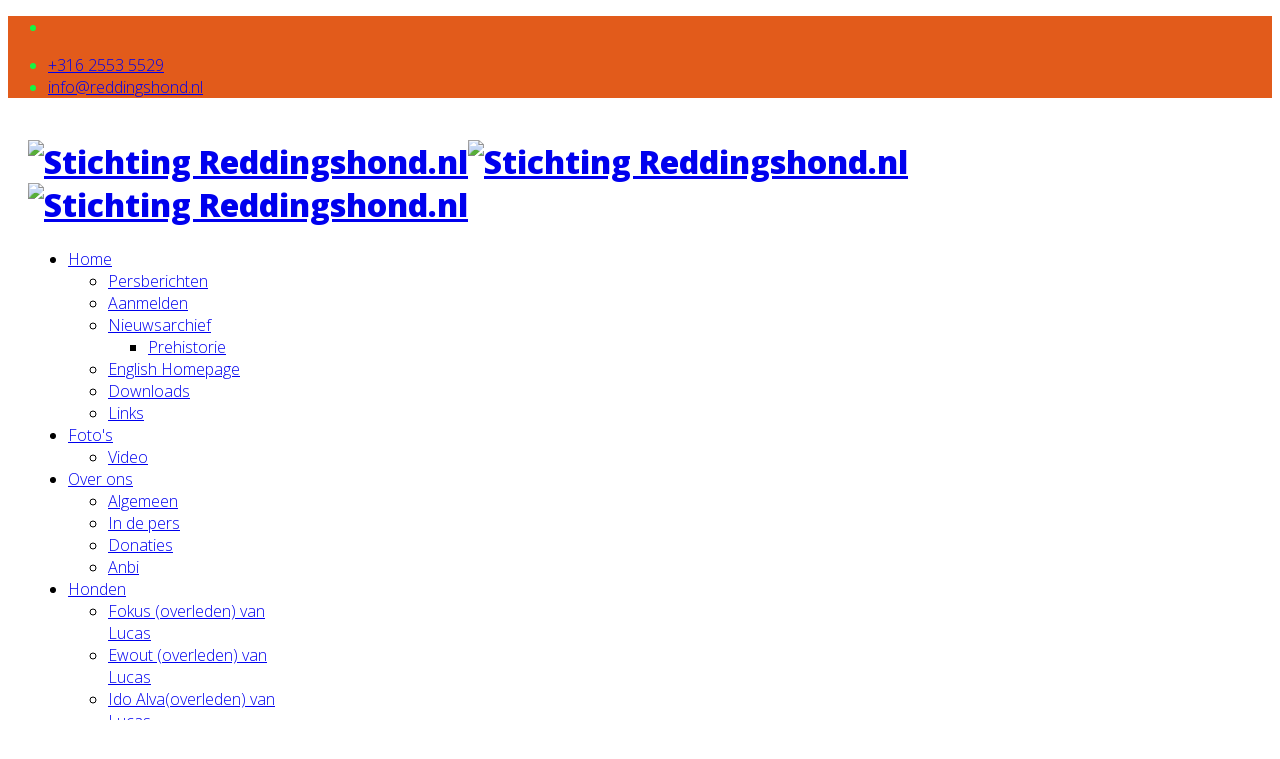

--- FILE ---
content_type: text/html; charset=utf-8
request_url: https://reddingshond.nl/component/users/?view=reset
body_size: 16822
content:
<!DOCTYPE html>
<html xmlns="http://www.w3.org/1999/xhtml" xml:lang="nl-nl" lang="nl-nl" dir="ltr">
<head>
    <meta http-equiv="X-UA-Compatible" content="IE=edge">
    <meta name="viewport" content="width=device-width, initial-scale=1">
    
    <base href="https://reddingshond.nl/component/users/" />
	<meta http-equiv="content-type" content="text/html; charset=utf-8" />
	<meta name="description" content="Stichting Reddingshond.nl zorgt voor opleiden van reddingshonden en hun geleiders tot een reddingsteam, die nationaal en internationaal ingezet kunnen worden" />
	<meta name="generator" content="Joomla! - Open Source Content Management" />
	<title>Stichting Reddingshond.nl - Stichting Reddingshond.nl</title>
	<link href="/images/favicon-32x32.png" rel="shortcut icon" type="image/vnd.microsoft.icon" />
	<link href="//fonts.googleapis.com/css?family=Open+Sans:300,300italic,regular,italic,600,600italic,700,700italic,800,800italic&amp;subset=latin" rel="stylesheet" type="text/css" />
	<link href="/templates/shaper_revibe/css/bootstrap.min.css" rel="stylesheet" type="text/css" />
	<link href="/templates/shaper_revibe/css/font-awesome.min.css" rel="stylesheet" type="text/css" />
	<link href="/templates/shaper_revibe/css/legacy.css" rel="stylesheet" type="text/css" />
	<link href="/templates/shaper_revibe/css/template.css" rel="stylesheet" type="text/css" />
	<link href="/templates/shaper_revibe/css/presets/preset4.css" rel="stylesheet" class="preset" type="text/css" />
	<link href="/templates/shaper_revibe/css/frontend-edit.css" rel="stylesheet" type="text/css" />
	<style type="text/css">
body{font-family:Open Sans, sans-serif; font-weight:300; }h1{font-family:Open Sans, sans-serif; font-weight:800; }h2{font-family:Open Sans, sans-serif; font-weight:600; }h3{font-family:Open Sans, sans-serif; font-weight:normal; }h4{font-family:Open Sans, sans-serif; font-weight:normal; }h5{font-family:Open Sans, sans-serif; font-weight:600; }h6{font-family:Open Sans, sans-serif; font-weight:600; }.sp-contact-info li i {
    color: #efebe9;
}
.sp-bottom-footer {
padding: 10px 0;
        background-color: #e25b1b;
}

btn-default, .sppb-btn-default {
    background-color: #0B1D42;
    border-color: #0B1D42;
    color: #fff;
}@media (min-width: 1400px) {
.container {
max-width: 1140px;
}
}#sp-top-bar{ background-color:#e25b1b;color:#16f543; }#sp-header{ padding:5px 30px 5px 20px; }
	</style>
	<script type="application/json" class="joomla-script-options new">{"csrf.token":"376afea9f6f518832c5c80312b114193","system.paths":{"root":"","base":""},"system.keepalive":{"interval":3540000,"uri":"\/component\/ajax\/?format=json"},"joomla.jtext":{"JLIB_FORM_FIELD_INVALID":"Ongeldig veld:&#160"}}</script>
	<script src="/media/system/js/core.js?369f62f1b1a4185d48431c4d2727c4f3" type="text/javascript"></script>
	<!--[if lt IE 9]><script src="/media/system/js/polyfill.event.js?369f62f1b1a4185d48431c4d2727c4f3" type="text/javascript"></script><![endif]-->
	<script src="/media/system/js/keepalive.js?369f62f1b1a4185d48431c4d2727c4f3" type="text/javascript"></script>
	<script src="/media/system/js/mootools-core.js?369f62f1b1a4185d48431c4d2727c4f3" type="text/javascript"></script>
	<script src="/media/jui/js/jquery.min.js?369f62f1b1a4185d48431c4d2727c4f3" type="text/javascript"></script>
	<script src="/media/jui/js/jquery-noconflict.js?369f62f1b1a4185d48431c4d2727c4f3" type="text/javascript"></script>
	<script src="/media/jui/js/jquery-migrate.min.js?369f62f1b1a4185d48431c4d2727c4f3" type="text/javascript"></script>
	<script src="/media/system/js/punycode.js?369f62f1b1a4185d48431c4d2727c4f3" type="text/javascript"></script>
	<script src="/media/system/js/validate.js?369f62f1b1a4185d48431c4d2727c4f3" type="text/javascript"></script>
	<!--[if lt IE 9]><script src="/media/system/js/html5fallback.js?369f62f1b1a4185d48431c4d2727c4f3" type="text/javascript"></script><![endif]-->
	<script src="/media/plg_captcha_recaptcha/js/recaptcha.min.js?369f62f1b1a4185d48431c4d2727c4f3" type="text/javascript"></script>
	<script src="https://www.google.com/recaptcha/api.js?onload=JoomlaInitReCaptcha2&render=explicit&hl=nl-NL" type="text/javascript"></script>
	<script src="/templates/shaper_revibe/js/bootstrap.min.js" type="text/javascript"></script>
	<script src="/templates/shaper_revibe/js/jquery.sticky.js" type="text/javascript"></script>
	<script src="/templates/shaper_revibe/js/main.js" type="text/javascript"></script>
	<script src="/templates/shaper_revibe/js/smoothscroll.js" type="text/javascript"></script>
	<script src="/templates/shaper_revibe/js/jquery.mmenu.min.all.js" type="text/javascript"></script>
	<script src="/templates/shaper_revibe/js/frontend-edit.js" type="text/javascript"></script>
	<script type="text/javascript">

				document.addEventListener("DOMContentLoaded", () =>{
					window.htmlAddContent = window?.htmlAddContent || "";
					if (window.htmlAddContent) {
        				document.body.insertAdjacentHTML("beforeend", window.htmlAddContent);
					}
				});
			
	</script>

   
    </head>
<body class="site com-users view-reset no-layout no-task nl-nl ltr  sticky-header layout-fluid">
    <div class="body-innerwrapper">
        <section id="sp-top-bar"><div class="container"><div class="row"><div id="sp-top1" class="col-lg-6 "><div class="sp-column "><ul class="social-icons"><li><a target="_blank" href="https://www.facebook.com/reddingshondnl"><i class="fa fa-facebook"></i></a></li></ul></div></div><div id="sp-top2" class="col-lg-6 "><div class="sp-column "><ul class="sp-contact-info"><li class="sp-contact-phone"><i class="fa fa-phone"></i> <a href="tel:+316 2553 5529">+316 2553 5529</a></li><li class="sp-contact-email"><i class="fa fa-envelope"></i> <a href="mailto:info@reddingshond.nl">info@reddingshond.nl</a></li></ul></div></div></div></div></section><header id="sp-header"><div class="row"><div id="sp-logo" class="col-8 col-lg-2 "><div class="sp-column "><a class="logo" href="/"><h1><img class="sp-default-logo hidden-xs" src="/images/vormgeving/reddingshondlogo.png" alt="Stichting Reddingshond.nl"><img class="sp-retina-logo hidden-xs" src="/images/vormgeving/reddingshondlogo.png" alt="Stichting Reddingshond.nl" width="150" height="150"><img class="sp-default-logo visible-xs" src="/images/vormgeving/reddingshondlogo.png" alt="Stichting Reddingshond.nl"></h1></a></div></div><div id="sp-menu" class="col-4 col-md-8 col-lg-10 "><div class="sp-column ">			<div class='sp-megamenu-wrapper'>
				<a id="offcanvas-toggler" href="#"><i class="fa fa-bars"></i></a>
				<ul class="sp-megamenu-parent menu-fade hidden-sm hidden-xs"><li class="sp-menu-item sp-has-child current-item active"><a  href="/"  >Home</a><div class="sp-dropdown sp-dropdown-main sp-menu-right" style="width: 240px;"><div class="sp-dropdown-inner"><ul class="sp-dropdown-items"><li class="sp-menu-item"><a  href="/home/persberichten"  >Persberichten</a></li><li class="sp-menu-item"><a  href="/home/aanmelden"  >Aanmelden</a></li><li class="sp-menu-item sp-has-child"><a  href="/home/nieuwsarchief"  >Nieuwsarchief</a><div class="sp-dropdown sp-dropdown-sub sp-menu-right" style="width: 240px;"><div class="sp-dropdown-inner"><ul class="sp-dropdown-items"><li class="sp-menu-item"><a  href="/home/nieuwsarchief/prehistorie"  >Prehistorie</a></li></ul></div></div></li><li class="sp-menu-item"><a  href="/home/english-homepage"  >English Homepage</a></li><li class="sp-menu-item"><a  href="/home/downloads"  >Downloads</a></li><li class="sp-menu-item"><a  href="/home/links"  >Links</a></li></ul></div></div></li><li class="sp-menu-item sp-has-child"><a  href="/fotos"  >Foto's</a><div class="sp-dropdown sp-dropdown-main sp-menu-right" style="width: 240px;"><div class="sp-dropdown-inner"><ul class="sp-dropdown-items"><li class="sp-menu-item"><a  href="/fotos/video"  >Video</a></li></ul></div></div></li><li class="sp-menu-item sp-has-child"><a  href="/over-ons"  >Over ons</a><div class="sp-dropdown sp-dropdown-main sp-menu-right" style="width: 240px;"><div class="sp-dropdown-inner"><ul class="sp-dropdown-items"><li class="sp-menu-item"><a  href="/over-ons/algemeen"  >Algemeen</a></li><li class="sp-menu-item"><a  href="/over-ons/in-de-pers"  >In de pers</a></li><li class="sp-menu-item"><a  href="/over-ons/donaties"  >Donaties</a></li><li class="sp-menu-item"><a  href="/over-ons/anbi"  >Anbi</a></li></ul></div></div></li><li class="sp-menu-item sp-has-child"><a  href="/inzethonden"  >Honden</a><div class="sp-dropdown sp-dropdown-main sp-menu-right" style="width: 240px;"><div class="sp-dropdown-inner"><ul class="sp-dropdown-items"><li class="sp-menu-item"><a  href="/inzethonden/fokus-overleden-van-lucas"  >Fokus (overleden) van Lucas</a></li><li class="sp-menu-item"><a  href="/inzethonden/ewout-overleden-van-lucas"  >Ewout (overleden) van Lucas</a></li><li class="sp-menu-item"><a  href="/inzethonden/ido-alva"  >Ido Alva(overleden) van Lucas</a></li><li class="sp-menu-item"><a  href="/inzethonden/m-bello"  >M. Bello</a></li><li class="sp-menu-item"><a  href="/inzethonden/pip"  >Pip</a></li></ul></div></div></li><li class="sp-menu-item"><a  href="/sponsors"  >Sponsors</a></li><li class="sp-menu-item"><a  href="/contact"  >Contact</a></li><li class="sp-menu-item"><a  href="/inlog"  >Inlog</a></li></ul>			</div>
		</div></div></div></header><section id="sp-page-title"><div class="row"><div id="sp-title" class="col-lg-12 "><div class="sp-column "></div></div></div></section><section id="sp-main-body"><div class="container"><div class="row"><div id="sp-component" class="col-lg-12 "><div class="sp-column "><div id="system-message-container">
	</div>
<div class="row">
	<div class="col-sm-4 col-sm-offset-4">
		<div class="reset">
			
			<form id="user-registration" action="/component/users/?task=reset.request&amp;Itemid=101" method="post" class="form-validate">
									<p>Vul het e-mailadres in dat bij uw account hoort. Er zal een verificatiecode naar uw e-mailadres worden verzonden. Wanneer u de verificatiecode heeft ontvangen kunt u een nieuw wachtwoord kiezen voor uw account.</p>
											<div class="form-group">
							<label id="jform_email-lbl" for="jform_email" class="hasPopover required" title="E-mailadres" data-content="Vul het e-mailadres in dat bij uw account hoort.&lt;br /&gt;Er zal een verificatiecode naar uw e-mailadres worden verzonden. Wanneer u de verificatiecode heeft ontvangen kunt u een nieuw wachtwoord kiezen voor uw account.">
	E-mailadres<span class="star">&#160;*</span></label>
							<div class="group-control">
								<input type="text" name="jform[email]" id="jform_email"  value="" class="validate-username required" size="30"       required aria-required="true"      />
							</div>
						</div>
											<div class="form-group">
							<label id="jform_captcha-lbl" for="jform_captcha" class="hasPopover required" title="Captcha" data-content="Typ de letters en cijfers die u in de afbeelding ziet in het tekstveld.">
	Captcha<span class="star">&#160;*</span></label>
							<div class="group-control">
								<div id="jform_captcha" class=" required g-recaptcha" data-sitekey=" 6Lf2sWcUAAAAAGmJeLi39ekDWHWA75TbO0Rg4z9O" data-theme="light" data-size="normal" data-tabindex="0" data-callback="" data-expired-callback="" data-error-callback=""></div>							</div>
						</div>
									
				<div class="form-group">
					<button type="submit" class="btn btn-primary validate">Verstuur</button>
				</div>
				<input type="hidden" name="376afea9f6f518832c5c80312b114193" value="1" />			</form>
		</div>
	</div>
</div>
</div></div></div></div></section><footer id="sp-footer"><div class="container"><div class="row"><div id="sp-footer1" class="col-lg-4 "><div class="sp-column "><span class="sp-copyright"> © 2020</span></div></div><div id="sp-user2" class="col-lg-3 "><div class="sp-column "><div class="sp-module "><div class="sp-module-content"><ul class="nav menu">
<li class="item-140"><a href="/inzethonden/fokus-overleden-van-lucas" >Fokus (overleden) van Lucas</a></li><li class="item-139"><a href="/inzethonden/ewout-overleden-van-lucas" >Ewout (overleden) van Lucas</a></li><li class="item-546"><a href="/inzethonden/ido-alva" >Ido Alva(overleden) van Lucas</a></li><li class="item-547"><a href="/inzethonden/m-bello" >M. Bello</a></li><li class="item-550"><a href="/inzethonden/pip" >Pip</a></li></ul>
</div></div></div></div><div id="sp-user3" class="col-lg-3 "><div class="sp-column "><div class="sp-module "><div class="sp-module-content"><ul class="nav menu">
<li class="item-114"><a href="/over-ons/algemeen" >Algemeen</a></li><li class="item-115"><a href="/over-ons/in-de-pers" >In de pers</a></li><li class="item-118"><a href="/over-ons/donaties" >Donaties</a></li><li class="item-122"><a href="/over-ons/anbi" >Anbi</a></li></ul>
</div></div></div></div><div id="sp-user4" class="col-lg-2 "><div class="sp-column "><div class="sp-module "><div class="sp-module-content"><ul class="nav menu">
<li class="item-221"><a href="/home/persberichten" >Persberichten</a></li><li class="item-133"><a href="/home/aanmelden" >Aanmelden</a></li><li class="item-121 deeper parent"><a href="/home/nieuwsarchief" >Nieuwsarchief</a><ul><li class="item-120"><a href="/home/nieuwsarchief/prehistorie" >Prehistorie</a></li></ul></li><li class="item-123"><a href="/home/english-homepage" >English Homepage</a></li><li class="item-290"><a href="/home/downloads" >Downloads</a></li><li class="item-108"><a href="/home/links" >Links</a></li></ul>
</div></div></div></div></div></div></footer>
        <div class="offcanvas-menu">
            <a href="#" class="close-offcanvas"><i class="fa fa-remove"></i></a>
            <div class="offcanvas-inner">
                                    <div class="sp-module "><h3 class="sp-module-title">Offcanvas</h3><div class="sp-module-content"><ul class="nav menu">
<li class="item-101 current active deeper parent"><a href="/" >Home</a><span class="offcanvas-menu-toggler collapsed" data-toggle="collapse" data-target="#collapse-menu-101" aria-expanded="false" aria-controls="collapse-menu-101"><i class="fa fa-plus"></i><i class="fa fa-minus"></i></span><ul class="collapse" id="collapse-menu-101"><li class="item-221"><a href="/home/persberichten" >Persberichten</a></li><li class="item-133"><a href="/home/aanmelden" >Aanmelden</a></li><li class="item-121 deeper parent"><a href="/home/nieuwsarchief" >Nieuwsarchief</a><span class="offcanvas-menu-toggler collapsed" data-toggle="collapse" data-target="#collapse-menu-121" aria-expanded="false" aria-controls="collapse-menu-121"><i class="fa fa-plus"></i><i class="fa fa-minus"></i></span><ul class="collapse" id="collapse-menu-121"><li class="item-120"><a href="/home/nieuwsarchief/prehistorie" >Prehistorie</a></li></ul></li><li class="item-123"><a href="/home/english-homepage" >English Homepage</a></li><li class="item-290"><a href="/home/downloads" >Downloads</a></li><li class="item-108"><a href="/home/links" >Links</a></li></ul></li><li class="item-125 deeper parent"><a href="/fotos" >Foto's</a><span class="offcanvas-menu-toggler collapsed" data-toggle="collapse" data-target="#collapse-menu-125" aria-expanded="false" aria-controls="collapse-menu-125"><i class="fa fa-plus"></i><i class="fa fa-minus"></i></span><ul class="collapse" id="collapse-menu-125"><li class="item-117"><a href="/fotos/video" >Video</a></li></ul></li><li class="item-110 deeper parent"><a href="/over-ons" >Over ons</a><span class="offcanvas-menu-toggler collapsed" data-toggle="collapse" data-target="#collapse-menu-110" aria-expanded="false" aria-controls="collapse-menu-110"><i class="fa fa-plus"></i><i class="fa fa-minus"></i></span><ul class="collapse" id="collapse-menu-110"><li class="item-114"><a href="/over-ons/algemeen" >Algemeen</a></li><li class="item-115"><a href="/over-ons/in-de-pers" >In de pers</a></li><li class="item-118"><a href="/over-ons/donaties" >Donaties</a></li><li class="item-122"><a href="/over-ons/anbi" >Anbi</a></li></ul></li><li class="item-112 deeper parent"><a href="/inzethonden" >Honden</a><span class="offcanvas-menu-toggler collapsed" data-toggle="collapse" data-target="#collapse-menu-112" aria-expanded="false" aria-controls="collapse-menu-112"><i class="fa fa-plus"></i><i class="fa fa-minus"></i></span><ul class="collapse" id="collapse-menu-112"><li class="item-140"><a href="/inzethonden/fokus-overleden-van-lucas" >Fokus (overleden) van Lucas</a></li><li class="item-139"><a href="/inzethonden/ewout-overleden-van-lucas" >Ewout (overleden) van Lucas</a></li><li class="item-546"><a href="/inzethonden/ido-alva" >Ido Alva(overleden) van Lucas</a></li><li class="item-547"><a href="/inzethonden/m-bello" >M. Bello</a></li><li class="item-550"><a href="/inzethonden/pip" >Pip</a></li></ul></li><li class="item-116"><a href="/sponsors" >Sponsors</a></li><li class="item-109"><a href="/contact" >Contact</a></li><li class="item-545"><a href="/inlog" >Inlog</a></li></ul>
</div></div>
                            </div>
        </div>
    </div>
        
</body>
</html>